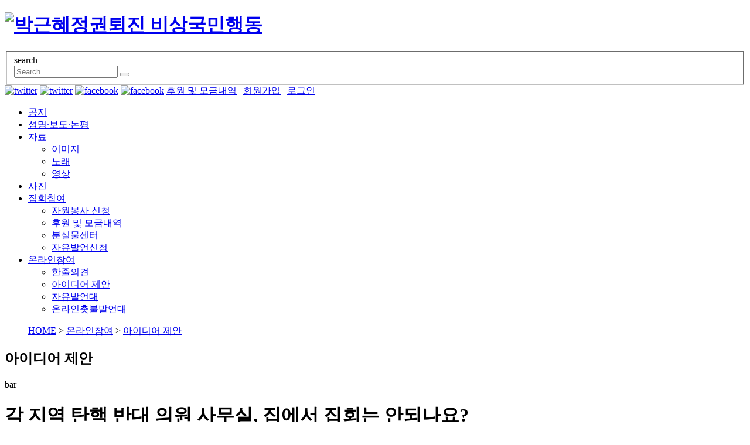

--- FILE ---
content_type: text/html;charset=utf-8
request_url: http://www.bisang2016.net/?c=47/63&p=35&uid=232
body_size: 43728
content:
<!DOCTYPE html>
<html lang="ko">
<head>
<meta http-equiv="content-type" content="text/html;charset=utf-8" />
<meta http-equiv="X-UA-Compatible" content="IE=edge">

<meta name="viewport" content="width=device-width, initial-scale=1.0" />
<title>박근혜정권 퇴진 비상국민행동 - 각 지역 탄핵 반대 의원 사무실, 집에서 집회는 안되나요?</title>
<meta name="robots" content="ALL" />
<meta name="generator" content="kimsQ-RB 1.2.2" /> 
<meta name="author" content="www.bisang2016.net" /> 
<meta name="title" content="bisang2016 - 아이디어 제안" /> 
<meta name="subject" content="각 지역 탄핵 반대 의원 사무실, 집에서 집회는 안되나요?" /> 
<meta name="keywords" content="아이디어 제안,각 지역 탄핵 반대 의원 사무실, 집에서 집회는 안되나요?" /> 
<meta name="description" content="출퇴근 및 교통상황과 각 사정으로 광화문까지 가기 힘든 분들을 위해 문제의 의원들 사무실, 집 등의 장소에서 집회가 활성화되면 어떨까요?
 그리고 세월호 뱃지처럼 led 촛불이나 기타 여러가지로 상시 휴대해서 집회에 못가도 조금의 참여의사를 표시할수 있으면 좋을것 같" />
<meta name="classification" content="" />
<meta name="reply-to" content="" />
<meta name="content-language" content="kr" />
<meta name="build" content="2016.12.02" />
<meta name="copyright" content="Copyrights © 2026 www.bisang2016.net All Rights Reserved" /> 

<!--[if lt IE 9]>
	<script type="text/javascript" src="//ajax.aspnetcdn.com/ajax/jQuery/jquery-1.11.1.min.js"></script>
	<script src="//cdnjs.cloudflare.com/ajax/libs/html5shiv/3.6.2/html5shiv.js"></script>
	<script src="//ajax.aspnetcdn.com/ajax/respond/1.2.0/respond.js"></script>
	<script src="//css3-mediaqueries-js.googlecode.com/svn/trunk/css3-mediaqueries.js"></script>
	<script src="//cdnjs.cloudflare.com/ajax/libs/css3pie/2.0beta1/PIE_IE678.js"></script>
<![endif]-->
<!--[if gte IE 9]><!-->
	<script type="text/javascript" src="//ajax.aspnetcdn.com/ajax/jQuery/jquery-2.1.1.min.js"></script>
<!--<![endif]--> 
<link type="text/css" rel="stylesheet" charset="utf-8" href="/_core/css/sys.css?nFlag=20260127231201" />
<link type="text/css" rel="stylesheet" charset="utf-8" href="/layouts/2016/_main.css?nFlag=20260127231201" />
<script type="text/javascript">
//<![CDATA[
var mbrclick= false;
var rooturl = 'http://www.bisang2016.net';
var rootssl = 'https://www.bisang2016.net';
var raccount= 'home';
var moduleid= 'bbs';
var memberid= '';
var is_admin= '';
var needlog = '로그인후에 이용하실 수 있습니다. ';
var neednum = '숫자만 입력해 주세요.';
var myagent	= navigator.appName.indexOf('Explorer') != -1 ? 'ie' : 'ns';
//]]>
</script>
<script type="text/javascript" charset="utf-8" src="/_core/js/sys.js?nFlag=20260127231201"></script>
<script type="text/javascript" charset="utf-8" src="/layouts/2016/_main.js?nFlag=20260127231201"></script>
<link type="text/css" rel="stylesheet" charset="utf-8" href="/modules/bbs/_main.css?nFlag=20260127231201" />
<script type="text/javascript" charset="utf-8" src="/modules/bbs/_main.js?nFlag=20260127231201"></script>
<link type="text/css" rel="stylesheet" charset="utf-8" href="/modules/bbs/theme/_pc/list01/_main.css?nFlag=20260127231201" />
<script type="text/javascript" charset="utf-8" src="/modules/bbs/theme/_pc/list01/_main.js?nFlag=20260127231201"></script>
<link type="text/css" rel="stylesheet" charset="utf-8" href="/layouts/2016/_theme/style01/theme.css?nFlag=20260127231201" />
<script type="text/javascript" charset="utf-8" src="/layouts/2016/_lib/jquery.jBreadCrumb.js?nFlag=20260127231201"></script>
<script type="text/javascript" charset="utf-8" src="/layouts/2016/_lib/jquery.hoverIntent.minified.js?nFlag=20260127231201"></script>
<script type="text/javascript" charset="utf-8" src="/layouts/2016/_lib/jquery.roundabout.min.js?nFlag=20260127231201"></script>
<script type="text/javascript" charset="utf-8" src="/layouts/2016/_lib/jquery.dcmegamenu.1.3.3.min.js?nFlag=20260127231201"></script>
<script type="text/javascript" charset="utf-8" src="/layouts/2016/_lib/jquery.easing.1.3.js?nFlag=20260127231201"></script>
<!-- 오픈그래프 메타태그 -->
	<meta property="og:type" content="website">
	<meta property="og:title" content="박근혜정권 퇴진 비상국민행동">
	<meta property="og:description" content="박근혜정권퇴진 비상국민행동:::퇴진행동">
	<meta property="og:image" content="http://bisang2016.net/layouts/2016/image/logo.png">
	<meta property="og:url" content="http://bisang2016.net"></head>
<body>
<!-- <link href="/layouts/2016/_css/bootstrap.min.css" rel="stylesheet"> -->
<link href="/layouts/2016/_css/style.css" rel="stylesheet">
<!--[if lt IE 9]>
<script src="https://oss.maxcdn.com/libs/html5shiv/3.7.0/html5shiv.js"></script>
<script src="https://oss.maxcdn.com/libs/respond.js/1.4.2/respond.min.js"></script>
<![endif]-->
<!-- 시스템 폰트 -->
<link href="/layouts/2016/_css/font-awesome/css/font-awesome.min.css" rel="stylesheet">

<div class="wrapper">

<header id="header" class="header clx">
	<div class="wrap">			
		 <a href="/"><h1><img src="/layouts/2016/image/logo.png" alt="박근혜정권퇴진 비상국민행동" /> </h1>	</a>
			<!--search-->		
						<div class="search" >
			<fieldset class="search-box" >
			<label class="hidden">search</label>
				<form action="/" method="get" id="_layout_search_border_" >
				<input type="hidden" name="r" value="home" />
				<input type="hidden" name="mod" value="search" />
				<input type="text" name="keyword" placeholder="Search" class="form-control" value="" />
				<button class="button " type="submit"><i class="fa fa-search"></i> </button>			
				</form>
			</fieldset>			
			</div>
						<!--//search-->

			<!--topmenu-->
			<div id="_layout_memberlink_" class="top_menu" >
			<a href="http://www.instagram.com/bisang2016/" target="_blank" ><img src="/layouts/2016/image/insta.png" alt="twitter"></a>
			<a href="http://twitter.com/bisang2016" target="_blank" ><img src="/layouts/2016/image/twitter.png" alt="twitter"></a>
			<a href="http://www.facebook.com/bisang2016" target="_blank" ><img src="/layouts/2016/image/facebook.png" alt="facebook"></a>
			<a href="http://telegram.me/bisang2016" target="_blank" ><img src="/layouts/2016/image/tele.png" alt="facebook"></a>
			<span class="bar">  </span>
			<a href="/c/50/62">후원 및 모금내역</a>
			<span class="bar">|</span>
										
				<a href="/p/join" >회원가입</a> 
				<span class="bar">|</span>
				<a href="/p/login" >로그인</a>
					
						</div>
			<!--//topmenu-->


	<nav class="gnb_area">
			<ul id="gnb" class="gnb">
        
                        <li><a href="/c/20" target="">공지</a>
                </li>
                <li><a href="/c/55" target="">성명·보도·논평</a>
                </li>
                <li><a href="/c/30" target="">자료</a>
                <ul>
                        <li><a href="/c/30/31" target="">이미지</a>
                </li>
                <li><a href="/c/30/56" target="">노래</a>
                </li>
                <li><a href="/c/30/45" target="">영상</a>
                </li>
                </ul>
                </li>
                <li><a href="/c/57" target="">사진</a>
                </li>
                <li><a href="/c/50" target="">집회참여</a>
                <ul>
                        <li><a href="/c/50/61" target="">자원봉사 신청</a>
                </li>
                <li><a href="/c/50/62" target="">후원 및 모금내역</a>
                </li>
                <li><a href="/c/50/65" target="">분실물센터</a>
                </li>
                <li><a href="/c/50/66" target="_blank">자유발언신청</a>
                </li>
                </ul>
                </li>
                <li><a href="/?r=home&m=comment&cync=[home][c47][,,,][][][c:47]" target="">온라인참여</a>
                <ul>
                        <li><a href="/c/47/53" target="">한줄의견</a>
                </li>
                <li><a href="/c/47/63" target="">아이디어 제안</a>
                </li>
                <li><a href="/c/47/49" target="">자유발언대</a>
                </li>
                <li><a href="/c/47/67" target="_blank">온라인촛불발언대</a>
                </li>
                </ul>
                </li>
        
              
</ul>
    <script type="text/javascript">
        jQuery(document).ready(function($) {
    jQuery('#gnb').dcMegaMenu({
        rowItems: '1',
        effect: 'fade',
        speed: 'fast'
            });
            });
    </script>    
</nav>
</header>
<span class="topbar"></span>
<div id="page-title">
		<div  class="container">
			<ol class="hidden-xs" id="breadcrumbs"><a href="/">HOME</a> &gt; <a href="/c/47">온라인참여</a> &gt; <a href="/c/47/63">아이디어 제안</a></ol>		
			</div>
	</div>


<div id="content">
	<div class="container">
					<div id="rcontent" class="center">
            


			
<article class="pagetitle clearfix">
			<h2> 아이디어 제안 </h2>
	<div class="bar">bar</div>
  </article>

    
    

		<div id="bbsview">

	<div class="viewbox">
		
		<div class="subject">
			<h1>각 지역 탄핵 반대 의원 사무실, 집에서 집회는 안되나요?</h1>
		</div>
		<div class="info">
			<div class="xleft">
				<span>에이디</span> <span class="split">|</span> 
				2016.12.02 12:17 <span class="split">|</span> 
				<span >조회</span> <span class="num">1928</span> 
				<span class="split">|</span> <span class="han">공감</span> <span class="num">0</span> 				<span class="split">|</span> <span class="han">비공감</span> <span class="num">0</span> 			</div>
			<div class="xright">
				<ul>
				
								<li class="g"><a href="/?c=47/63&amp;p=35&amp;a=scrap&amp;uid=232" target="_action_frame_bbs" onclick="return isLogin();">스크랩</a></li>
												<li><div id="fontface"></div><img src="/_core/image/_public/b_font.gif" alt="글꼴" title="글꼴" class="hand" onclick="fontFace('vContent','fontface');" /></li>
				<li><img src="/_core/image/_public/b_plus.gif" alt="확대" title="확대" class="hand" onclick="fontResize('vContent','+');"/></li>
				<li><img src="/_core/image/_public/b_minus.gif" alt="축소" title="축소" class="hand" onclick="fontResize('vContent','-');" /></li>
								</ul>
			</div>
			<div class="clear"></div>
		</div>


		<div id="vContent" class="content">

			출퇴근 및 교통상황과 각 사정으로 광화문까지 가기 힘든 분들을 위해 문제의 의원들 사무실, 집 등의 장소에서 집회가 활성화되면 어떨까요?<br />
 그리고 세월호 뱃지처럼 led 촛불이나 기타 여러가지로 상시 휴대해서 집회에 못가도 조금의 참여의사를 표시할수 있으면 좋을것 같아요
						<div class="scorebox">
						<a href="/?c=47/63&amp;p=35&amp;a=score&amp;value=good&amp;uid=232" target="_action_frame_bbs" onclick="return confirm('정말로 평가하시겠습니까?');"><img src="/modules/bbs/theme/_pc/list01/image/btn_s_1.gif" alt="공감" /></a> 
									<a href="/?c=47/63&amp;p=35&amp;a=score&amp;value=bad&amp;uid=232" target="_action_frame_bbs" onclick="return confirm('정말로 평가하시겠습니까?');"><img src="/modules/bbs/theme/_pc/list01/image/btn_s_2.gif" alt="비공감" /></a> 
						</div>
			
			
			
						<div class="snsbox">
			<img src="/_core/image/_public/sns_t1.gif" alt="twitter" title="게시글을 twitter로 보내기" onclick="snsWin('t');" />
			<img src="/_core/image/_public/sns_f1.gif" alt="facebook" title="게시글을 facebook으로 보내기" onclick="snsWin('f');" />
			</div>
					</div>
	</div>

	<div class="bottom">
		<span class="btn btn-default "><a href="/?c=47/63&amp;p=35&amp;mod=write&amp;uid=232">수정</a></span>
		<span class="btn btn-primary "><a href="/?c=47/63&amp;p=35&amp;mod=write&amp;reply=Y&amp;uid=232">답변</a></span>		<span class="btn btn-default "><a href="/?c=47/63&amp;p=35&amp;a=delete&amp;uid=232" target="_action_frame_bbs" onclick="return confirm('정말로 삭제하시겠습니까?');">삭제</a></span>
				<span class="btn btn-primary "><a href="/?c=47/63&amp;p=35">목록으로</a></span>
	</div>

		<div class="comment">
		<img src="/modules/bbs/theme/_pc/list01/image/ico_comment.gif" alt="" class="icon1" />
		<a href="#." onclick="commentShow('comment');">댓글 <span id="comment_num232">0</span>개</a>
						| <a href="#." onclick="commentShow('trackback');">엮인글 <span id="trackback_num232">0</span>개</a>
					</div>
	<a name="CMT"></a>
	<iframe name="commentFrame" id="commentFrame" src="/?r=home&amp;m=comment&amp;skin=&amp;hidepost=1&amp;iframe=Y&amp;cync=[bbs][232][uid,comment,oneline,d_comment][rb_bbs_data][1696][m:bbs,bid:board02,uid:232]&amp;CMT=" width="100%" height="0" frameborder="0" scrolling="no" allowTransparency="true"></iframe>
	
</div> 


<script type="text/javascript">
//<![CDATA[
function snsWin(sns)
{
	var snsset = new Array();
	var enc_tit = "%EB%B0%95%EA%B7%BC%ED%98%9C%EC%A0%95%EA%B6%8C+%ED%87%B4%EC%A7%84+%EB%B9%84%EC%83%81%EA%B5%AD%EB%AF%BC%ED%96%89%EB%8F%99";
	var enc_sbj = "%EA%B0%81+%EC%A7%80%EC%97%AD+%ED%83%84%ED%95%B5+%EB%B0%98%EB%8C%80+%EC%9D%98%EC%9B%90+%EC%82%AC%EB%AC%B4%EC%8B%A4%2C+%EC%A7%91%EC%97%90%EC%84%9C+%EC%A7%91%ED%9A%8C%EB%8A%94+%EC%95%88%EB%90%98%EB%82%98%EC%9A%94%3F";
	var enc_url = "http%3A%2F%2Fwww.bisang2016.net%2Fb%2Fboard02%2F232";
	var enc_tag = "";

	snsset['t'] = 'http://twitter.com/home/?status=' + enc_sbj + '+++' + enc_url;
	snsset['f'] = 'http://www.facebook.com/sharer.php?u=' + enc_url + '&t=' + enc_sbj;
	window.open(snsset[sns]);
}
function printWindow(url) 
{
	window.open(url,'printw','left=0,top=0,width=700px,height=600px,statusbar=no,scrollbars=yes,toolbar=yes');
}
function commentShow(type)
{
	var url;
	if (type == 'comment')
	{
		url = '/?r=home&m=comment&skin=&hidepost=1&iframe=Y&cync=';
		url+= '[bbs][232]';
		url+= '[uid,comment,oneline,d_comment]';
		url+= '[rb_bbs_data][1696]';
		url+= '[m:bbs,bid:board02,uid:232]';
		url+= '&CMT=';
	}
	else {
		url = '/?r=home&m=trackback&iframe=Y&cync=';
		url+= '[bbs][232]';
		url+= '[m:bbs,bid:board02,uid:232]';
		url+= '&TBK=';
	}

	frames.commentFrame.location.href = url;
}
function setImgSizeSetting()
{
		var ofs = getOfs(getId('vContent')); 
	getDivWidth(ofs.width,'vContent');
		getId('vContent').style.fontFamily = getCookie('myFontFamily');
	getId('vContent').style.fontSize = getCookie('myFontSize');

	
	}
window.onload = setImgSizeSetting;
//]]>
</script>


	<!-- s : category-->
	        <div class="category_tabs">
					
			</div>
			<!-- // e : category-->
		<script type="text/javascript">
		function changeCategory(cat) {
			document.bbssearchf.cat.value=cat;
			document.bbssearchf.submit();
		}
		</script>

	<nav class="catbox clearfix">		
			<div class="pull-right hidden-xs">
			<!-- s : search -->				
				<div class="searchbox">
				<fieldset>
				<legend>통합검색</legend>
				<form name="bbssearchf" action="/">
				<input type="hidden" name="r" value="home" />
				<input type="hidden" name="c" value="47/63" />
				<input type="hidden" name="m" value="bbs" />
				<input type="hidden" name="bid" value="board02" />
				<input type="hidden" name="cat" value="" />
				<input type="hidden" name="sort" value="gid" />
				<input type="hidden" name="orderby" value="asc" />
				<input type="hidden" name="recnum" value="20" />
				<input type="hidden" name="type" value="" />
				<input type="hidden" name="iframe" value="" />
				<input type="hidden" name="skin" value="" />

								<select name="where">
				<option value="subject|tag">제목+태그</option>
				<option value="content">본문</option>
				<option value="name">이름</option>
				<option value="nic">닉네임</option>
				<option value="id">아이디</option>
				<option value="term">등록일</option>
				</select>

				<input type="text" name="keyword" size="30" value="" class="form-control input-search" />
				<input type="submit" value=" 검색 " class="btn default" />
								</form>
				</fieldset>
				</div>		
			<!-- e : search -->	
		</div>

		
		<!-- <div class="view-type">
			<a class="btn active" href="#grid_list" onclick="$('#grid_list').show();$('#bbslist').hide();$('.view-type').find('.thumtype').parent().addClass('active').end().end().find('.listtype').parent().removeClass('active'); return false;" ><i class="fa   fa-th-large thumtype"></i></a>
			<a class="btn " href="#bbslist" onclick="$('#grid_list').hide();$('#bbslist').show();$('.view-type').find('.thumtype').parent().removeClass('active').end().end().find('.listtype').parent().addClass('active'); return false;"><i class="fa  fa-th-list listtype"></i></a>
		</div>	 -->			
		
	</nav>
	<div id="bbslist" >
	<table summary="아이디어 제안 게시물리스트 입니다.">
	<caption>아이디어 제안</caption> 
	<colgroup> 
	<col width="50"> 
	<col> 
	<col width="100"> 
	<col width="100"> 
	<col width="120"> 
	</colgroup> 
	<thead>
	<tr>
	<th scope="col" class="side1">번호</th>
	<th scope="col">제목</th>
	<th scope="col">글쓴이</th>
	<th scope="col">조회</th>
	<th scope="col" class="side2">날짜</th>
	</tr>
	</thead>
	<tbody>

	 

			<tr>
	<td>
				92			</td>
	<td class="sbj">
								<a href="/?c=47/63&amp;p=35&amp;uid=256">소등행사 추가 제안 입니다.</a>
													</td>
	<td class="name">나라가</td>
	<td class="hit">2019</td>
	<td>2016/12/02</td>
	</tr> 
			<tr>
	<td>
				91			</td>
	<td class="sbj">
								<a href="/?c=47/63&amp;p=35&amp;uid=251">다음 제7차 촛불집회에 대해...</a>
								<span class="comment">[1]</span>					</td>
	<td class="name">sks009dlekd</td>
	<td class="hit">2103</td>
	<td>2016/12/02</td>
	</tr> 
			<tr>
	<td>
				90			</td>
	<td class="sbj">
								<a href="/?c=47/63&amp;p=35&amp;uid=248">탄핵반대 새누리명단 전광판에 띄워주세요.</a>
													</td>
	<td class="name">새누리해체</td>
	<td class="hit">1906</td>
	<td>2016/12/02</td>
	</tr> 
			<tr>
	<td>
				89			</td>
	<td class="sbj">
								<a href="/?c=47/63&amp;p=35&amp;uid=247">12월 8일에 여의도에서 집회하나요?</a>
													</td>
	<td class="name">granjete</td>
	<td class="hit">1801</td>
	<td>2016/12/02</td>
	</tr> 
			<tr>
	<td>
				88			</td>
	<td class="sbj">
				<img src="/_core/image/_public/ico_mobile.gif" class="imgpos" alt="모바일" title="모바일(안드로이드)로 등록된 글입니다" />				<a href="/?c=47/63&amp;p=35&amp;uid=246">내일(3일)은 국회로 행진합시다.</a>
													</td>
	<td class="name">차베스</td>
	<td class="hit">1830</td>
	<td>2016/12/02</td>
	</tr> 
			<tr>
	<td>
				87			</td>
	<td class="sbj">
								<a href="/?c=47/63&amp;p=35&amp;uid=244">국민이 직접 박근혜 탄핵합시다 - 탄핵 반대 의원 주민소환투표로 심판!</a>
													</td>
	<td class="name">mail</td>
	<td class="hit">2495</td>
	<td>2016/12/02</td>
	</tr> 
			<tr>
	<td>
				86			</td>
	<td class="sbj">
				<img src="/_core/image/_public/ico_mobile.gif" class="imgpos" alt="모바일" title="모바일(안드로이드)로 등록된 글입니다" />				<a href="/?c=47/63&amp;p=35&amp;uid=242">하야 수첩 청와대 보내기</a>
													</td>
	<td class="name">강윤승</td>
	<td class="hit">1805</td>
	<td>2016/12/02</td>
	</tr> 
			<tr>
	<td>
				85			</td>
	<td class="sbj">
								<a href="/?c=47/63&amp;p=35&amp;uid=241">개사곡 및 포스터 제안</a>
				<img src="/_core/image/_public/ico_file.gif" class="imgpos" alt="첨부파일" title="첨부파일" />									</td>
	<td class="name">쿨가이</td>
	<td class="hit">1947</td>
	<td>2016/12/02</td>
	</tr> 
			<tr>
	<td>
				84			</td>
	<td class="sbj">
				<img src="/_core/image/_public/ico_mobile.gif" class="imgpos" alt="모바일" title="모바일(안드로이드)로 등록된 글입니다" />				<a href="/?c=47/63&amp;p=35&amp;uid=238">광화문에 의원들 탄핵 찬반 판을 만듭시다</a>
								<span class="comment">[1]</span>					</td>
	<td class="name">아이디어통</td>
	<td class="hit">1926</td>
	<td>2016/12/02</td>
	</tr> 
			<tr>
	<td>
				83			</td>
	<td class="sbj">
								<a href="/?c=47/63&amp;p=35&amp;uid=235">대한민국 만민공동회를 개최합시다.</a>
													</td>
	<td class="name">근혐주의자</td>
	<td class="hit">1912</td>
	<td>2016/12/02</td>
	</tr> 
			<tr>
	<td>
				82			</td>
	<td class="sbj">
								<a href="/?c=47/63&amp;p=35&amp;uid=234">가장 효율적인 집회장소!!!</a>
													</td>
	<td class="name">진실은이긴다</td>
	<td class="hit">1941</td>
	<td>2016/12/02</td>
	</tr> 
			<tr>
	<td>
				<span class="now">&gt;&gt;</span>
			</td>
	<td class="sbj">
				<img src="/_core/image/_public/ico_mobile.gif" class="imgpos" alt="모바일" title="모바일(안드로이드)로 등록된 글입니다" />				<a href="/?c=47/63&amp;p=35&amp;uid=232">각 지역 탄핵 반대 의원 사무실, 집에서 집회는 안되나요?</a>
													</td>
	<td class="name">에이디</td>
	<td class="hit">1929</td>
	<td>2016/12/02</td>
	</tr> 
			<tr>
	<td>
				80			</td>
	<td class="sbj">
				<img src="/_core/image/_public/ico_mobile.gif" class="imgpos" alt="모바일" title="모바일(안드로이드)로 등록된 글입니다" />				<a href="/?c=47/63&amp;p=35&amp;uid=231">각 지역 탄핵 반대 의원 사무실, 집에서 집회는 안되나요?</a>
													</td>
	<td class="name">에이디</td>
	<td class="hit">1838</td>
	<td>2016/12/02</td>
	</tr> 
			<tr>
	<td>
				79			</td>
	<td class="sbj">
				<img src="/_core/image/_public/ico_mobile.gif" class="imgpos" alt="모바일" title="모바일(안드로이드)로 등록된 글입니다" />				<a href="/?c=47/63&amp;p=35&amp;uid=230">각 지역 탄핵 반대 의원 사무실, 집에서 집회는 안되나요?</a>
													</td>
	<td class="name">에이디</td>
	<td class="hit">1890</td>
	<td>2016/12/02</td>
	</tr> 
			<tr>
	<td>
				78			</td>
	<td class="sbj">
								<a href="/?c=47/63&amp;p=35&amp;uid=228">이번주 집회는 국회에서 광화문으로.</a>
								<span class="comment">[2]</span>					</td>
	<td class="name">정도전88</td>
	<td class="hit">1919</td>
	<td>2016/12/02</td>
	</tr> 
			<tr>
	<td>
				77			</td>
	<td class="sbj">
								<a href="/?c=47/63&amp;p=35&amp;uid=226">연하장 속지 디자인 - 근하야신년</a>
				<img src="/_core/image/_public/ico_file.gif" class="imgpos" alt="첨부파일" title="첨부파일" />									</td>
	<td class="name">근하야신년</td>
	<td class="hit">1987</td>
	<td>2016/12/02</td>
	</tr> 
			<tr>
	<td>
				76			</td>
	<td class="sbj">
								<a href="/?c=47/63&amp;p=35&amp;uid=223">집집마다</a>
													</td>
	<td class="name">현경</td>
	<td class="hit">1988</td>
	<td>2016/12/02</td>
	</tr> 
			<tr>
	<td>
				75			</td>
	<td class="sbj">
								<a href="/?c=47/63&amp;p=35&amp;uid=222">12.3 촛불집회 불꽃은 어떠한지</a>
													</td>
	<td class="name">뚜야</td>
	<td class="hit">2007</td>
	<td>2016/12/02</td>
	</tr> 
			<tr>
	<td>
				74			</td>
	<td class="sbj">
								<a href="/?c=47/63&amp;p=35&amp;uid=221">퇴진이 능사는 아니다 분노를 넘어 승화의 길로</a>
								<span class="comment">[2]</span>					</td>
	<td class="name">밝은세상</td>
	<td class="hit">1971</td>
	<td>2016/12/02</td>
	</tr> 
			<tr>
	<td>
				73			</td>
	<td class="sbj">
				<img src="/_core/image/_public/ico_mobile.gif" class="imgpos" alt="모바일" title="모바일(아이폰)로 등록된 글입니다" />				<a href="/?c=47/63&amp;p=35&amp;uid=219">탄핵반대 국회의원 주민소환 투표로 해임하자</a>
													</td>
	<td class="name">미네미네</td>
	<td class="hit">2041</td>
	<td>2016/12/02</td>
	</tr> 
	 

	
	</tbody>
	</table>
</div>


		<!-- s: grid_list -->		
					<div id="grid_list" class="grid_list" style="display:none">
				<section class="cover-section">
				<ul class="grid clx">	
								<li>		
			
								
				<a href="/?c=47/63&amp;p=35&amp;uid=256" class="gridwrap">
				<h3 class="Uname">소등행사 추가 제안 입니다.	</h3>	
				<p class="cover-info">	
					<span class="info"> 나라가 </span>		
					<span class="info"><i class="fa fa-clock-o"></i>2016.12.02 20:48</span>
				</p>	
				<span class="holder">						
					<img src="/layouts/2016/image/nopost.png" alt="등록된 포스트가 없습니다">				</span>
				<div class="cover-stats"> 						
					 <span class="cover-content hidden-xs" title="소등행사 추가 제안 입니다.">
					지난 11월 26일  5차 집회에서 추진한 1분간 소등..				</div>
			   </a>
			</li>		
							<li>		
			
								
				<a href="/?c=47/63&amp;p=35&amp;uid=251" class="gridwrap">
				<h3 class="Uname">다음 제7차 촛불집회에 대해.....	</h3>	
				<p class="cover-info">	
					<span class="info"> sks009d... </span>		
					<span class="info"><i class="fa fa-clock-o"></i>2016.12.02 17:18</span>
				</p>	
				<span class="holder">						
					<img src="/layouts/2016/image/nopost.png" alt="등록된 포스트가 없습니다">				</span>
				<div class="cover-stats"> 						
					 <span class="cover-content hidden-xs" title="다음 제7차 촛불집회에 대해...">
					오늘 12/9 야 3당이 탄핵 표결에 합의 하였습니다...				</div>
			   </a>
			</li>		
							<li>		
			
								
				<a href="/?c=47/63&amp;p=35&amp;uid=248" class="gridwrap">
				<h3 class="Uname">탄핵반대 새누리명단 전광판에 띄워..	</h3>	
				<p class="cover-info">	
					<span class="info"> 새누리해체 </span>		
					<span class="info"><i class="fa fa-clock-o"></i>2016.12.02 15:41</span>
				</p>	
				<span class="holder">						
					<img src="/layouts/2016/image/nopost.png" alt="등록된 포스트가 없습니다">				</span>
				<div class="cover-stats"> 						
					 <span class="cover-content hidden-xs" title="탄핵반대 새누리명단 전광판에 띄워주세요.">
					썰전에서 유시민이 대국민담화 해석한 영상도 전광판에 띄..				</div>
			   </a>
			</li>		
							<li>		
			
								
				<a href="/?c=47/63&amp;p=35&amp;uid=247" class="gridwrap">
				<h3 class="Uname">12월 8일에 여의도에서 집회하나..	</h3>	
				<p class="cover-info">	
					<span class="info"> granjet... </span>		
					<span class="info"><i class="fa fa-clock-o"></i>2016.12.02 15:14</span>
				</p>	
				<span class="holder">						
					<img src="/layouts/2016/image/nopost.png" alt="등록된 포스트가 없습니다">				</span>
				<div class="cover-stats"> 						
					 <span class="cover-content hidden-xs" title="12월 8일에 여의도에서 집회하나요?">
					표결 전날이니 국회의사당이랑 새누리당 당사 앞에서 집회..				</div>
			   </a>
			</li>		
							<li>		
			
								
				<a href="/?c=47/63&amp;p=35&amp;uid=246" class="gridwrap">
				<h3 class="Uname">내일(3일)은 국회로 행진합시다...	</h3>	
				<p class="cover-info">	
					<span class="info"> 차베스 </span>		
					<span class="info"><i class="fa fa-clock-o"></i>2016.12.02 14:57</span>
				</p>	
				<span class="holder">						
					<img src="/layouts/2016/image/nopost.png" alt="등록된 포스트가 없습니다">				</span>
				<div class="cover-stats"> 						
					 <span class="cover-content hidden-xs" title="내일(3일)은 국회로 행진합시다.">
					범죄자 박근혜를 즉시탄핵하지 못하고 9일로 늦추어 국민..				</div>
			   </a>
			</li>		
							<li>		
			
								
				<a href="/?c=47/63&amp;p=35&amp;uid=244" class="gridwrap">
				<h3 class="Uname">국민이 직접 박근혜 탄핵합시다 -..	</h3>	
				<p class="cover-info">	
					<span class="info"> mail </span>		
					<span class="info"><i class="fa fa-clock-o"></i>2016.12.02 14:00</span>
				</p>	
				<span class="holder">						
					<img src="/layouts/2016/image/nopost.png" alt="등록된 포스트가 없습니다">				</span>
				<div class="cover-stats"> 						
					 <span class="cover-content hidden-xs" title="국민이 직접 박근혜 탄핵합시다 - 탄핵 반대 의원 주민소환투표로 심판!">
					헌법에 따라 국민이 직접 박근혜 대통령 탄핵 가능합니다..				</div>
			   </a>
			</li>		
							<li>		
			
								
				<a href="/?c=47/63&amp;p=35&amp;uid=242" class="gridwrap">
				<h3 class="Uname">하야 수첩 청와대 보내기	</h3>	
				<p class="cover-info">	
					<span class="info"> 강윤승 </span>		
					<span class="info"><i class="fa fa-clock-o"></i>2016.12.02 13:31</span>
				</p>	
				<span class="holder">						
					<img src="/layouts/2016/image/nopost.png" alt="등록된 포스트가 없습니다">				</span>
				<div class="cover-stats"> 						
					 <span class="cover-content hidden-xs" title="하야 수첩 청와대 보내기">
					참여하고 싶지만 각자의 사정으로 참여가 힘든 경우 뜻을..				</div>
			   </a>
			</li>		
							<li>		
			
								
				<a href="/?c=47/63&amp;p=35&amp;uid=241" class="gridwrap">
				<h3 class="Uname">개사곡 및 포스터 제안	</h3>	
				<p class="cover-info">	
					<span class="info"> 쿨가이 </span>		
					<span class="info"><i class="fa fa-clock-o"></i>2016.12.02 13:22</span>
				</p>	
				<span class="holder">						
					<img src="http://www.bisang2016.net/files/2016/12/02/f3b1e68aeda8bd4fc83346b2ec423bba.jpg">				</span>
				<div class="cover-stats"> 						
					 <span class="cover-content hidden-xs" title="개사곡 및 포스터 제안">
					은하철도 999 대신 탄핵열차129포스터는 아래 첨부 ..				</div>
			   </a>
			</li>		
							<li>		
			
								
				<a href="/?c=47/63&amp;p=35&amp;uid=238" class="gridwrap">
				<h3 class="Uname">광화문에 의원들 탄핵 찬반 판을 ..	</h3>	
				<p class="cover-info">	
					<span class="info"> 아이디어통 </span>		
					<span class="info"><i class="fa fa-clock-o"></i>2016.12.02 13:12</span>
				</p>	
				<span class="holder">						
					<img src="/layouts/2016/image/nopost.png" alt="등록된 포스트가 없습니다">				</span>
				<div class="cover-stats"> 						
					 <span class="cover-content hidden-xs" title="광화문에 의원들 탄핵 찬반 판을 만듭시다">
					개개 의원들 입장 확인해서
커다랜 입간판에 찬성 반대..				</div>
			   </a>
			</li>		
							<li>		
			
								
				<a href="/?c=47/63&amp;p=35&amp;uid=235" class="gridwrap">
				<h3 class="Uname">대한민국 만민공동회를 개최합시다...	</h3>	
				<p class="cover-info">	
					<span class="info"> 근혐주의자 </span>		
					<span class="info"><i class="fa fa-clock-o"></i>2016.12.02 13:06</span>
				</p>	
				<span class="holder">						
					<img src="/layouts/2016/image/nopost.png" alt="등록된 포스트가 없습니다">				</span>
				<div class="cover-stats"> 						
					 <span class="cover-content hidden-xs" title="대한민국 만민공동회를 개최합시다.">
					행정부는 식물행정부를 넘어서 박근혜 비호집단으로 변했고..				</div>
			   </a>
			</li>		
							<li>		
			
								
				<a href="/?c=47/63&amp;p=35&amp;uid=234" class="gridwrap">
				<h3 class="Uname">가장 효율적인 집회장소!!!	</h3>	
				<p class="cover-info">	
					<span class="info"> 진실은이긴다 </span>		
					<span class="info"><i class="fa fa-clock-o"></i>2016.12.02 12:54</span>
				</p>	
				<span class="holder">						
					<img src="/layouts/2016/image/nopost.png" alt="등록된 포스트가 없습니다">				</span>
				<div class="cover-stats"> 						
					 <span class="cover-content hidden-xs" title="가장 효율적인 집회장소!!!">
					모든 일을 하고자 할 때는 효율적으로 할 필요가 있고,..				</div>
			   </a>
			</li>		
							<li>		
			
								
				<a href="/?c=47/63&amp;p=35&amp;uid=232" class="gridwrap">
				<h3 class="Uname">각 지역 탄핵 반대 의원 사무실,..	</h3>	
				<p class="cover-info">	
					<span class="info"> 에이디 </span>		
					<span class="info"><i class="fa fa-clock-o"></i>2016.12.02 12:17</span>
				</p>	
				<span class="holder">						
					<img src="/layouts/2016/image/nopost.png" alt="등록된 포스트가 없습니다">				</span>
				<div class="cover-stats"> 						
					 <span class="cover-content hidden-xs" title="각 지역 탄핵 반대 의원 사무실, 집에서 집회는 안되나요?">
					출퇴근 및 교통상황과 각 사정으로 광화문까지 가기 힘든..				</div>
			   </a>
			</li>		
							<li>		
			
								
				<a href="/?c=47/63&amp;p=35&amp;uid=231" class="gridwrap">
				<h3 class="Uname">각 지역 탄핵 반대 의원 사무실,..	</h3>	
				<p class="cover-info">	
					<span class="info"> 에이디 </span>		
					<span class="info"><i class="fa fa-clock-o"></i>2016.12.02 12:17</span>
				</p>	
				<span class="holder">						
					<img src="/layouts/2016/image/nopost.png" alt="등록된 포스트가 없습니다">				</span>
				<div class="cover-stats"> 						
					 <span class="cover-content hidden-xs" title="각 지역 탄핵 반대 의원 사무실, 집에서 집회는 안되나요?">
					출퇴근 및 교통상황과 각 사정으로 광화문까지 가기 힘든..				</div>
			   </a>
			</li>		
							<li>		
			
								
				<a href="/?c=47/63&amp;p=35&amp;uid=230" class="gridwrap">
				<h3 class="Uname">각 지역 탄핵 반대 의원 사무실,..	</h3>	
				<p class="cover-info">	
					<span class="info"> 에이디 </span>		
					<span class="info"><i class="fa fa-clock-o"></i>2016.12.02 12:17</span>
				</p>	
				<span class="holder">						
					<img src="/layouts/2016/image/nopost.png" alt="등록된 포스트가 없습니다">				</span>
				<div class="cover-stats"> 						
					 <span class="cover-content hidden-xs" title="각 지역 탄핵 반대 의원 사무실, 집에서 집회는 안되나요?">
					출퇴근 및 교통상황과 각 사정으로 광화문까지 가기 힘든..				</div>
			   </a>
			</li>		
							<li>		
			
								
				<a href="/?c=47/63&amp;p=35&amp;uid=228" class="gridwrap">
				<h3 class="Uname">이번주 집회는 국회에서 광화문으로..	</h3>	
				<p class="cover-info">	
					<span class="info"> 정도전88 </span>		
					<span class="info"><i class="fa fa-clock-o"></i>2016.12.02 11:57</span>
				</p>	
				<span class="holder">						
					<img src="/layouts/2016/image/nopost.png" alt="등록된 포스트가 없습니다">				</span>
				<div class="cover-stats"> 						
					 <span class="cover-content hidden-xs" title="이번주 집회는 국회에서 광화문으로.">
					이번주 집회는 국회에서 광화문으로.탄핵을 망설이는 새누..				</div>
			   </a>
			</li>		
							<li>		
			
								
				<a href="/?c=47/63&amp;p=35&amp;uid=226" class="gridwrap">
				<h3 class="Uname">연하장 속지 디자인 - 근하야신년..	</h3>	
				<p class="cover-info">	
					<span class="info"> 근하야신년 </span>		
					<span class="info"><i class="fa fa-clock-o"></i>2016.12.02 11:46</span>
				</p>	
				<span class="holder">						
					<img src="http://bisang2016.net/files/2016/12/02/4cfc0d326fc91f7a7eaac0cf35c09c3d.png">				</span>
				<div class="cover-stats"> 						
					 <span class="cover-content hidden-xs" title="연하장 속지 디자인 - 근하야신년">
									</div>
			   </a>
			</li>		
							<li>		
			
								
				<a href="/?c=47/63&amp;p=35&amp;uid=223" class="gridwrap">
				<h3 class="Uname">집집마다	</h3>	
				<p class="cover-info">	
					<span class="info"> 현경 </span>		
					<span class="info"><i class="fa fa-clock-o"></i>2016.12.02 11:23</span>
				</p>	
				<span class="holder">						
					<img src="/layouts/2016/image/nopost.png" alt="등록된 포스트가 없습니다">				</span>
				<div class="cover-stats"> 						
					 <span class="cover-content hidden-xs" title="집집마다">
					집집마다 아파트마다 박근혜퇴진이나 탄핵을써서 부치거나 ..				</div>
			   </a>
			</li>		
							<li>		
			
								
				<a href="/?c=47/63&amp;p=35&amp;uid=222" class="gridwrap">
				<h3 class="Uname">12.3 촛불집회 불꽃은 어떠한지..	</h3>	
				<p class="cover-info">	
					<span class="info"> 뚜야 </span>		
					<span class="info"><i class="fa fa-clock-o"></i>2016.12.02 11:15</span>
				</p>	
				<span class="holder">						
					<img src="/layouts/2016/image/nopost.png" alt="등록된 포스트가 없습니다">				</span>
				<div class="cover-stats"> 						
					 <span class="cover-content hidden-xs" title="12.3 촛불집회 불꽃은 어떠한지">
					불꽃집회는 어떠한지 여러명이 공감할텐데 불꽃집회 또는 ..				</div>
			   </a>
			</li>		
							<li>		
			
								
				<a href="/?c=47/63&amp;p=35&amp;uid=221" class="gridwrap">
				<h3 class="Uname">퇴진이 능사는 아니다 분노를 넘어..	</h3>	
				<p class="cover-info">	
					<span class="info"> 밝은세상 </span>		
					<span class="info"><i class="fa fa-clock-o"></i>2016.12.02 10:48</span>
				</p>	
				<span class="holder">						
					<img src="/layouts/2016/image/nopost.png" alt="등록된 포스트가 없습니다">				</span>
				<div class="cover-stats"> 						
					 <span class="cover-content hidden-xs" title="퇴진이 능사는 아니다 분노를 넘어 승화의 길로">
					여러분들의 마음은 알고도 남습니다그런데 방향이 틀린것 ..				</div>
			   </a>
			</li>		
							<li>		
			
								
				<a href="/?c=47/63&amp;p=35&amp;uid=219" class="gridwrap">
				<h3 class="Uname">탄핵반대 국회의원 주민소환 투표로..	</h3>	
				<p class="cover-info">	
					<span class="info"> 미네미네 </span>		
					<span class="info"><i class="fa fa-clock-o"></i>2016.12.02 10:41</span>
				</p>	
				<span class="holder">						
					<img src="/layouts/2016/image/nopost.png" alt="등록된 포스트가 없습니다">				</span>
				<div class="cover-stats"> 						
					 <span class="cover-content hidden-xs" title="탄핵반대 국회의원 주민소환 투표로 해임하자">
					국가에서 정한 법률로 국민이 할수 있는 일입니다.
국..				</div>
			   </a>
			</li>		
			 
		   

						</ul>
		</section>	
	</div>	
	<!-- e: grid_list -->
	

<div class="foot-buttons clx">	
		<div class="left-side">
			<!-- <a href="/?c=47/63" class="btn btn-default btn-sm">처음목록</a>
			<a href="/?c=47/63&amp;p=35" class="btn btn-default btn-sm">새로고침</a> -->
		</div>
		<div class="right-side">
		<a href="/?c=47/63&amp;p=35&amp;mod=write" class="btn btn-primary">글쓰기</a>		
		</div>				
</div>

<div class="pagebox01 "><a href="/?c=47/63&amp;p=35&amp;p=1"><img src="/_core/image/page/default/fp.gif" alt="처음페이지" /></a><a href="/?c=47/63&amp;p=35&amp;p=30"><img src="/_core/image/page/default/p2.gif" alt="이전 10 페이지" /></a><img src="/_core/image/page/default/l.gif" class="split" alt="" /><a href="/?c=47/63&amp;p=35&amp;p=31" class="notselected" title="31 페이지">31</a><img src="/_core/image/page/default/l.gif" class="split" alt="" /><a href="/?c=47/63&amp;p=35&amp;p=32" class="notselected" title="32 페이지">32</a><img src="/_core/image/page/default/l.gif" class="split" alt="" /><a href="/?c=47/63&amp;p=35&amp;p=33" class="notselected" title="33 페이지">33</a><img src="/_core/image/page/default/l.gif" class="split" alt="" /><a href="/?c=47/63&amp;p=35&amp;p=34" class="notselected" title="34 페이지">34</a><img src="/_core/image/page/default/l.gif" class="split" alt="" /><span class="selected" title="35 페이지">35</span><img src="/_core/image/page/default/l.gif" class="split" alt="" /><a href="/?c=47/63&amp;p=35&amp;p=36" class="notselected" title="36 페이지">36</a><img src="/_core/image/page/default/l.gif" class="split" alt="" /><a href="/?c=47/63&amp;p=35&amp;p=37" class="notselected" title="37 페이지">37</a><img src="/_core/image/page/default/l.gif" class="split" alt="" /><a href="/?c=47/63&amp;p=35&amp;p=38" class="notselected" title="38 페이지">38</a><img src="/_core/image/page/default/l.gif" class="split" alt="" /><a href="/?c=47/63&amp;p=35&amp;p=39" class="notselected" title="39 페이지">39</a><img src="/_core/image/page/default/l.gif" class="split" alt="" /><img src="/_core/image/page/default/n1.gif" alt="다음 10 페이지" /><a href="/?c=47/63&amp;p=35&amp;p=39"><img src="/_core/image/page/default/lp.gif" alt="마지막페이지" /></a></div>



		</div>
					
	</div>
</div>
<footer id="footer">
    <div class="container">
	
		<ul class="foot-links clx">
			<li><a href="/p/private">개인정보 취급방침</a></li>
			<li><a href="/p/agreement">홈페이지 이용약관</a></li>	
			<!-- <li><a href="/p/postrule">게시물 게재원칙</a></li> -->
		</ul>    
            <div class="address">
                박근혜정권 퇴진 비상국민행동  ■E-mail:bisang2016@gmail.com   ■후원계좌 : 농협 302-1066-1087-11 이승철            </div>
            <div class="copyright">
                <b>&copy; Copyright</b> 2026 www.bisang2016.net All rights reserved.
            </div>       

             <div class="maintop"><a class="button" href="#">Top</a></div>                  

        <div class="clear"></div>
    </div>
</div>
</footer>

<script type="text/javascript">
    //<![CDATA[
    function screenCheck() {
        var _h = getId('header');
        var _t = getId('topmenu');
        var _c = getId('content');
        var _f = getId('footer');
        var _r = getId('rcontent');
        var _w;

        var w = parseInt(document.body.clientWidth);
        var b = getOfs(_c.children[0]);

        _w = w < 960 ? w : 960;
        _w = _w < 240 ? 240 : _w;

        _h.children[0].style.width = _w + 'px';
        _t.children[0].style.width = _w + 'px';
        _c.children[0].style.width = _w + 'px';
        _f.children[0].style.width = _w + 'px';
        document.body.style.overflowX = 'hidden';
    }

    //setTimeout("screenCheck()",100);
    //window.onresize = screenCheck;
    //]]>
</script>

<script>
  (function(i,s,o,g,r,a,m){i['GoogleAnalyticsObject']=r;i[r]=i[r]||function(){
  (i[r].q=i[r].q||[]).push(arguments)},i[r].l=1*new Date();a=s.createElement(o),
  m=s.getElementsByTagName(o)[0];a.async=1;a.src=g;m.parentNode.insertBefore(a,m)
  })(window,document,'script','https://www.google-analytics.com/analytics.js','ga');

  ga('create', 'UA-87728754-1', 'auto');
  ga('send', 'pageview');

</script>
<script type="text/javascript" src="http://wcs.naver.net/wcslog.js"></script>
<script type="text/javascript">
if(!wcs_add) var wcs_add = {};
wcs_add["wa"] = "b2294dbf2450c0";
wcs_do();
</script>
<div id="_box_layer_"></div>
<div id="_action_layer_"></div>
<div id="_hidden_layer_"></div>
<div id="_overLayer_" class="hide"></div>
<iframe name="_action_frame_bbs" width="0" height="0" frameborder="0" scrolling="no" style="display:none;"></iframe>
<script type="text/javascript">
//<![CDATA[
document.body.onclick = closeMemberLayer;
document.onkeydown = closeImgLayer;
//]]>
</script>
<script type="text/javascript" src="http://bisang2016.net/modules/bbs/var/files/css.php"></script>

<script type="text/javascript">
//<![CDATA[
var Popstring = '';
if(Popstring!='')
{
	frames._action_frame_bbs.location.href='/?r=home&system=popup.layer&iframe=Y&pop='+Popstring;
}
function hidePopupLayer(uid) 
{ 
	if (getId('popCheck_'+uid).checked == true)
	{
		var nowcookie = getCookie('popview');
		setCookie('popview', '['+uid+']' + nowcookie , 1);
	}    
	getId('poplayer'+uid).style.display = 'none';
}
//]]>
</script>
</body>
</html>
